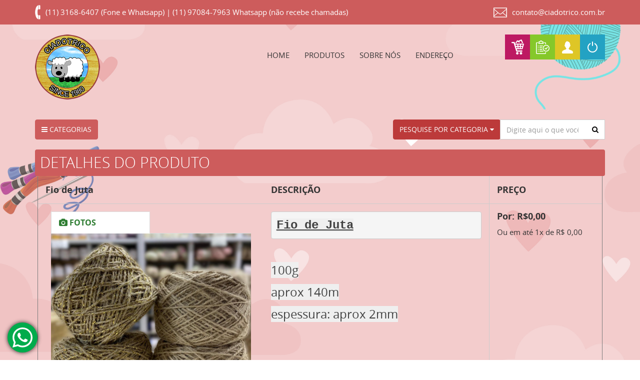

--- FILE ---
content_type: text/html; charset=utf-8
request_url: https://www.ciadotrico.com.br/fio-de-juta.html
body_size: 6409
content:
<!DOCTYPE html>
<html lang="pt-br">
    <head>
        <title>Fio de Juta</title>
        <base href="https://www.ciadotrico.com.br/" />
        <meta charset="utf-8">
        <meta name="viewport" content="width=device-width, initial-scale=1">
        <meta http-equiv="x-ua-compatible" content="ie=edge">
        <link rel="shortcut icon" type="image/x-icon" href="imagens/estrutural/favicon.ico">
        <!-- MANIFEST-->
        <!-- Obs: alterar o valor do campo "start_url" para o da página inicial-->
        <link rel="manifest" href="json/manifest.json">
        <!-- Disable tap highlight on IE-->
        <meta name="msapplication-tap-highlight" content="no">
        <!-- Add to homescreen for Chrome on Android-->
        <meta name="mobile-web-app-capable" content="yes">
        <meta name="application-name" content="Digital Impressoras">
        <link rel="icon" sizes="192x192" href="imagens/estrutural/favicon-192x192.png">
        <!-- Color the status bar on mobile devices-->
        <meta name="msapplication-TileColor" content="#2F3BA2">
        <meta name="theme-color" content="#2F3BA2">
        <!-- CSS-->
        <link rel="stylesheet" href="styles/estilos.min.css" type="text/css">
        <link rel="stylesheet" href="https://cdnjs.cloudflare.com/ajax/libs/lightbox2/2.10.0/css/lightbox.min.css" integrity="sha256-auPoJwk/+RK6KSkib92Dkq1Y5hEkZvKtvSwucs15Skg=" crossorigin="anonymous" />
        <!-- FAVICON-->
        <!-- Add to homescreen for Safari on iOS-->
        <meta name="apple-mobile-web-app-capable" content="yes">
        <meta name="apple-mobile-web-app-status-bar-style" content="#1A2632">
        <link rel="apple-touch-icon" href="imagens/estrutural/favicon-192x192.png">
        <!-- Tile icon for Win8 (144x144 + tile color)-->
        <meta name="msapplication-TileImage" content="images/estrutural/favicon-144x144.png">
        <link href="https://www.ciadotrico.com.br/fio-de-juta.html" rel="canonical" />
        <meta name="keywords" content="super grossa, bulkyarn, chunckyarn, maxitrico, manta de trico, manta de merino" />
        <meta name="twitter:card" content="product">
<meta property="og:product_id" content="1172">
<meta property="og:price:amount" content="0.0000">
<meta property="og:price:currency" content="BRL">
<meta property="og:image" content="https://www.ciadotrico.com.br/image/cache/catalog/Juta-1450x1450.jpeg">
<meta property="og:image:width" content="158">
<meta property="og:image:height" content="158">
<meta property="og:reviews" content="0">        <script src="js/starter.js"></script>
    </head>
    <body>
        <noscript>
            <div class="alert alert-warning text-center">
                <h1>Seu navegador está com os scripts desabilitados!</h1>
                <p>Para melhor funcionamento do site, habilite-os.</p>
            </div>
        </noscript>
        <div class="wrapper">
            <header class="topo">
                <div class="bar-topo">
                    <div class="container">
                        <!-- Dados de contato-->
                        <div class="fones">
                            <i class="icon fone-bar-topo"></i> (11) 3168-6407 (Fone e Whatsapp) | (11) 97084-7963 Whatsapp (não recebe chamadas)</div>
                        <div class="mail">
                            <i class="icon envelope-o"></i> <a href="mailto:contato@ciadotrico.com.br">contato@ciadotrico.com.br</a></div>
                    </div>
                </div>
                <nav class="nav-bar closed" id="nav-topo">
                    <!-- Controles para o mobile-->
                    <div class="nav-header">
                        <figure class="brand">
                            <a href="https://www.ciadotrico.com.br/">
                                <img class="img-responsive" src="https://www.ciadotrico.com.br/image/catalog/logo.png" alt="Logo Companhia do Tricô">
                            </a>
                        </figure>
                        <button class="btn btn-toggle-menu-topo" type="button" data-toggle="menu" data-target="#nav-topo">
                            <i class="fa fa-bars"></i>
                            <span class="sr-only">MENU</span>
                        </button>
                    </div>
                    <div class="aux" data-toggle="menu" data-target="#nav-topo"></div>
                    <!-- Main Menu-->
                    <div class="nav-content">
                        <div class="main-menu">
                            <figure class="brand">
                                <a href="https://www.ciadotrico.com.br/">
                                    <img class="img-responsive" src="https://www.ciadotrico.com.br/image/catalog/logo.png" alt="Logo Companhia do Tricô">
                                </a>
                                <img class="img-responsive visible-when-open" src="https://www.ciadotrico.com.br/image/catalog/logo.png" alt="Logo Companhia do Tricô">
                            </figure>
                            <!-- BUSCA PARA O MOBILE-->
<form action="https://www.ciadotrico.com.br/busca" method="get" class="busca-mobile">
    <div class="input-group">
        <input class="form-control" type="search" name="search" id="busca-mobile" placeholder="O que procura?" value="">
        <div class="input-group-btn">
            <button class="btn btn-buscas" type="submit">
                <i class="fa fa-search"></i>
                <span class="sr-only">Procurar</span>
            </button>
        </div>
    </div>
</form>                            <button class="visible-when-open btn btn-block" type="button" data-target="#menu" data-toggle="collapse">
                                <i class="fa fa-bars"></i>
                                <span>MENU</span>
                            </button>
                            <!-- MENU-->
                            <ul class="menu collapse" id="menu">
                                <li class="">
                                    <a href="https://www.ciadotrico.com.br/">HOME</a>
                                </li>
                                <li>
                                    <a href="https://www.ciadotrico.com.br/busca?search=%25">PRODUTOS</a>
                                </li>
                                <li>
                                    <a href="https://www.ciadotrico.com.br/sobre-nos">SOBRE NÓS</a>
                                </li>
                                <li class="">
                                    <a href="https://www.ciadotrico.com.br/endereço">ENDEREÇO</a>
                                </li>
                            </ul>
                            <button class="visible-when-open btn btn-block" type="button" data-target="#utilits" data-toggle="collapse">
                                <i class="fa fa-gears"></i>
                                <span>CONFIGURAÇÕES</span>
                            </button>
                            <!-- NAV USER-->
                            <ul class="user-utilits collapse" id="utilits">
                                <li class="meu-carrinho">
                                    <a href="https://www.ciadotrico.com.br/carrinho">
                                        <i class="icon carrinho-topo"></i>
                                        <span class="legenda">MEU CARRINHO</span>
                                    </a>
                                </li>
                                <li class="meus-pedidos">
                                    <a href="https://www.ciadotrico.com.br/conta/historico">
                                        <i class="icon meus-dados-topo"></i>
                                        <span class="legenda">MEUS PEDIDOS</span>
                                    </a>
                                </li>
                                <li class="meus-dados">
                                    <a href="https://www.ciadotrico.com.br/conta">
                                        <i class="icon user-topo"></i>
                                        <span class="legenda">MEUS DADOS</span>
                                    </a>
                                </li>
                                <!-- Este item só é visivel qndo logado-->
                                <li class="visible-when-open enderecos">
                                    <a href="https://www.ciadotrico.com.br/conta/enderecos">
                                        <i class="icon pin-topo"></i>
                                        <span class="legenda">MEUS ENDEREÇOS</span>
                                    </a>
                                </li>
                                <li class="log-in">
                                    <a href="https://www.ciadotrico.com.br/conta/acessar">
                                        <i class="icon login-logoff"></i>
                                        <span class="legenda">LOGIN</span>
                                    </a>
                                </li>
                            </ul>
                        </div>
                        <div class="categorias-topo">
                            <div class="categorias dropdown" id="categorias-topo">
                                <button class="btn btn-categorias" type="button" data-toggle="cat" data-target="#categorias-topo">
                                    <i class="fa fa-bars"></i>
                                    <span>CATEGORIAS</span>
                                </button>
                                <button class="visible-when-open btn-filtro-categorias btn-categorias btn btn-block" type="button" data-toggle="collapse" data-target="#categorias-content">
                                    <i class="fa fa-bars"></i>
                                    <span>CATEGORIAS</span>
                                </button>
                                <!-- CATEGORIAS-->
                                <ul class="dropdown-menu" id="categorias-content">
                                    <li class="dropdown" id="cat-t-0">
                                        <div class="nome-categoria">
                                            <a href="https://www.ciadotrico.com.br/conhecendo-nossa-loja-fotos-do-local">Conhecendo nossa Loja      (fotos do local)</a>
                                        </div>
                                    </li>
                                    <li class="dropdown" id="cat-t-1">
                                        <div class="nome-categoria">
                                            <a href="https://www.ciadotrico.com.br/lavagem-e-recuperacao-de-tapetes">Lavagem &amp; Recuperação de Tapetes</a>
                                        </div>
                                    </li>
                                    <li class="dropdown" id="cat-t-2">
                                        <div class="nome-categoria">
                                            <a href="https://www.ciadotrico.com.br/aulas-2025">Aulas 2025</a>
                                        </div>
                                    </li>
                                    <li class="dropdown" id="cat-t-3">
                                        <div class="nome-categoria">
                                            <a href="https://www.ciadotrico.com.br/servicos-disponiveis">Serviços Disponíveis</a>
                                        </div>
                                    </li>
                                    <li class="dropdown" id="cat-t-4">
                                        <div class="nome-categoria">
                                            <a href="https://www.ciadotrico.com.br/acabamentos-de-tapetes">Acabamentos de Tapetes</a>
                                        </div>
                                    </li>
                                    <li class="dropdown" id="cat-t-5">
                                        <div class="nome-categoria">
                                            <a href="https://www.ciadotrico.com.br/index.php?route=product/category&amp;path=7">Bordado</a>
                                        </div>
                                    </li>
                                    <li class="dropdown" id="cat-t-6">
                                        <div class="nome-categoria">
                                            <a href="https://www.ciadotrico.com.br/index.php?route=product/category&amp;path=8">Tapeçaria</a>
                                            <button class="btn btn-default" type="button" data-toggle="cat" data-target="#cat-t-6">
                                                <i class="fa fa-chevron-right"></i>
                                            </button>
                                        </div>
                                        <ul class="dropdown-menu sub">
                                            <li>
                                                <a href="https://www.ciadotrico.com.br/index.php?route=product/category&amp;path=8_38">Telas Pintadas à mão (Talagarça Grossa)</a>
                                            </li>
                                            <li>
                                                <a href="https://www.ciadotrico.com.br/index.php?route=product/category&amp;path=8_41">Juta Pintada (Arraiolo)</a>
                                            </li>
                                            <li>
                                                <a href="https://www.ciadotrico.com.br/index.php?route=product/category&amp;path=8_55">Kits de Tapeçaria</a>
                                            </li>
                                            <li>
                                                <a href="https://www.ciadotrico.com.br/index.php?route=product/category&amp;path=8_11">Produtos e Acessórios</a>
                                            </li>
                                        </ul>
                                    </li>
                                    <li class="dropdown" id="cat-t-7">
                                        <div class="nome-categoria">
                                            <a href="https://www.ciadotrico.com.br/index.php?route=product/category&amp;path=12">Tricô e Crochê</a>
                                            <button class="btn btn-default" type="button" data-toggle="cat" data-target="#cat-t-7">
                                                <i class="fa fa-chevron-right"></i>
                                            </button>
                                        </div>
                                        <ul class="dropdown-menu sub">
                                            <li>
                                                <a href="https://www.ciadotrico.com.br/index.php?route=product/category&amp;path=12_14">Lãs e Linhas </a>
                                            </li>
                                            <li>
                                                <a href="https://www.ciadotrico.com.br/index.php?route=product/category&amp;path=12_64">Produtos TULIP </a>
                                            </li>
                                            <li>
                                                <a href="https://www.ciadotrico.com.br/index.php?route=product/category&amp;path=12_72">Produtos PRYM </a>
                                            </li>
                                            <li>
                                                <a href="https://www.ciadotrico.com.br/index.php?route=product/category&amp;path=12_66">Produtos KNITPRO </a>
                                            </li>
                                            <li>
                                                <a href="https://www.ciadotrico.com.br/index.php?route=product/category&amp;path=12_70">Produtos ADDI </a>
                                            </li>
                                            <li>
                                                <a href="https://www.ciadotrico.com.br/index.php?route=product/category&amp;path=12_15">MaxiTrico - Trico Gigante</a>
                                            </li>
                                        </ul>
                                    </li>
                                    <li class="dropdown" id="cat-t-8">
                                        <div class="nome-categoria">
                                            <a href="https://www.ciadotrico.com.br/livros">Livros</a>
                                        </div>
                                    </li>
                                    <li class="dropdown" id="cat-t-9">
                                        <div class="nome-categoria">
                                            <a href="https://www.ciadotrico.com.br/punch-needle">Punch Needle</a>
                                        </div>
                                    </li>
                                    <li class="dropdown" id="cat-t-10">
                                        <div class="nome-categoria">
                                            <a href="https://www.ciadotrico.com.br/tesouras">Tesouras</a>
                                        </div>
                                    </li>
                                    <li class="dropdown" id="cat-t-11">
                                        <div class="nome-categoria">
                                            <a href="https://www.ciadotrico.com.br/index.php?route=product/category&amp;path=18">Armarinhos</a>
                                        </div>
                                    </li>
                                    <li class="dropdown" id="cat-t-12">
                                        <div class="nome-categoria">
                                            <a href="https://www.ciadotrico.com.br/feltragem">Feltragem</a>
                                        </div>
                                    </li>
                                    <li class="dropdown" id="cat-t-13">
                                        <div class="nome-categoria">
                                            <a href="https://www.ciadotrico.com.br/index.php?route=product/category&amp;path=5">Patchwork</a>
                                        </div>
                                    </li>
                                    <li class="dropdown" id="cat-t-14">
                                        <div class="nome-categoria">
                                            <a href="https://www.ciadotrico.com.br/acao-solidaria">Ação Solidária</a>
                                        </div>
                                    </li>
                                    <li class="dropdown" id="cat-t-15">
                                        <div class="nome-categoria">
                                            <a href="https://www.ciadotrico.com.br/blog">Blog</a>
                                        </div>
                                    </li>
                                </ul>
                            </div>
                            <form action="https://www.ciadotrico.com.br/busca" method="get" class="busca-por-categoria">
                                <div class="input-group">
                                    <!-- SELECT FILTRO-->
                                    <div class="input-group-btn" id="filtro">
                                        <!-- Ao clicar no li do .drop-filtro, o valor do attr [data-value], é capturado pelo input hidden. Essa função já foi feita no front-->
                                        <input type="hidden" name="category_id" id="catFilter">
                                        <button class="btn btn-filtro" type="button" data-toggle="dropdown" data-target="#filtro">
                                            <span>PESQUISE POR CATEGORIA</span>
                                            <i class="fa fa-caret-down"></i>
                                        </button>
                                        <ul class="drop-filtro">
                                            <li data-value="68">Conhecendo nossa Loja      (fotos do local)</li>
                                            <li data-value="78">Lavagem &amp; Recuperação de Tapetes</li>
                                            <li data-value="3">Aulas 2025</li>
                                            <li data-value="77">Serviços Disponíveis</li>
                                            <li data-value="75">Acabamentos de Tapetes</li>
                                            <li data-value="7">Bordado</li>
                                            <li data-value="8">Tapeçaria</li>
                                            <li data-value="12">Tricô e Crochê</li>
                                            <li data-value="67">Livros</li>
                                            <li data-value="74">Punch Needle</li>
                                            <li data-value="69">Tesouras</li>
                                            <li data-value="18">Armarinhos</li>
                                            <li data-value="71">Feltragem</li>
                                            <li data-value="5">Patchwork</li>
                                            <li data-value="63">Ação Solidária</li>
                                            <li data-value="76">Blog</li>
                                        </ul>
                                    </div>
                                    <input class="form-control" type="search" name="search" id="buscaPorCategoria" placeholder="Digite aqui o que você procura ..." value="">
                                    <div class="input-group-btn">
                                        <button class="btn btn-buscas" type="submit">
                                            <i class="fa fa-search"></i>
                                            <span class="sr-only">Procurar</span>
                                        </button>
                                    </div>
                                </div>
                            </form>
                        </div>
                    </div>
                </nav>
            </header>
            <!-- FIM /.topo-->
            <section class="alertas" id="notification"></section><main class="internas ">
  <div class="container ">
    <div class="box-internas ">
      <div class="heading ">
        <h1>DETALHES DO PRODUTO</h1>
      </div>
      <div class="body ">
        <div class="flex-prod-detail ">
          <div class="block medias ">
            <div class="head ">Fio de Juta</div>
            <div class="content ">
              <div class="details ">
                <ul class="nav nav-tabs ">
                  <li class="active "><a href="#fotos" data-toggle="tab" role="tab"><i class="fa fa-camera "></i> FOTOS</a></li>
                </ul>
                <div class="tab-content ">
                  <div id="fotos" class="tab-pane active ">
                    <a href="https://www.ciadotrico.com.br/image/cache/catalog/Juta-1450x1450.jpeg" data-lightbox="prod" title="Fio de Juta"><lazyimage src="https://www.ciadotrico.com.br/image/cache/catalog/Juta-500x500.jpeg" alt="Fio de Juta"></lazyimage></a>                     
                      <div class="album mgt-30 ">
                         
                          <figure><a href="https://www.ciadotrico.com.br/image/cache/catalog/i/m/img_20170928_105146_825_1-1450x1450.jpg" data-lightbox="prod" title="Fio de Juta" class="img-thumbnail "><lazyimage src="https://www.ciadotrico.com.br/image/cache/catalog/i/m/img_20170928_105146_825_1-74x74.jpg" alt="Fio de Juta"></lazyimage></a></figure>
                         
                      </div>
                     
                  </div>
                </div>
              </div>
            </div>
          </div>
          <div class="block description ">
            <div class="head ">DESCRIÇÃO</div>
            <div class="content ">
              <pre><span style="font-size: 24px; background-color: rgb(239, 239, 239);"><b><u><font color="#424242">Fio de Juta</font></u></b></span></pre><p><span style="font-size: 18px; background-color: rgb(239, 239, 239);"><font color="#424242"><br></font></span></p><p><span style="font-size: 24px; background-color: rgb(239, 239, 239);"><font color="#424242">100g</font></span></p><p><span style="font-size: 24px; background-color: rgb(239, 239, 239);"><font color="#424242">aprox 140m</font></span></p><p><span style="font-size: 24px; background-color: rgb(239, 239, 239);"><font color="#424242">espessura: aprox 2mm</font></span></p><p><span style="font-size: 18px;"><br></span></p>               
            </div>
          </div>
          <div class="block prices ">
            <div class="head ">PREÇO</div>
            <div class="content ">
               
                <p><span class="ops-bld h4 ">Por: R$0,00</span></p>
               
              <p>Ou em até 1x de R$ 0,00</p>
            </div>
          </div>
        </div>
      </div>
    </div>
     
  </div>
</main>
<script type="text/javascript">
jQuery('#botao-avaliar').on('click', function() {
 jQuery.ajax({
  url: 'index.php?route=product/product/write&product_id=1172',
  type: 'post',
  dataType: 'json',
  data: 'name=' + encodeURIComponent(jQuery('#avaliacao input[name=\'name\']').val()) + '&text=' + encodeURIComponent(jQuery('#avaliacao textarea[name=\'text\']').val()) + '&rating=' + encodeURIComponent(jQuery('#avaliacao input[name=\'rating\']:checked').val()),
  beforeSend: function() {
   jQuery('#avaliacao-notif .alert').remove();
   jQuery('#botao-avaliar').attr('disabled', true);
   jQuery('#avaliacao textarea').after('<div class="attention"><i class="fa fa-circle-o-notch fa-spin"></i> Aguarde</div>');
  },
  complete: function() {
   jQuery('#botao-avaliar').attr('disabled', false);
   jQuery('.attention').remove();
  },
  success: function(data) {
   if (data['error']) {
    jQuery('#avaliacao-notif').append('<div class="alert alert-danger"><span class="fa-stack fa-lg"><i class="fa fa-exclamation-triangle fa-stack-2x active"></i></span><span> ' + data['error'] + '</span></div>');
   }
   
   if (data['success']) {
    jQuery('#avaliacao-notif').append('<div class="alert alert-success"><span class="fa-stack fa-lg"><i class="fa fa-thumbs-up fa-stack-2x active"></i></span><span> ' + data['success'] + '</span></div>');
    jQuery('input[name=\'nome\']').val(null);
    jQuery('textarea[name=\'text\']').val(null);
   }
  }
 });
});
jQuery('#button-cart').on('click', function() {
 jQuery('.obrigatoriedades').addClass('hidden');
 jQuery.ajax({
  url: 'index.php?route=checkout/cart/add',
  type: 'post',
  data: jQuery('#options input[type=\'text\'], #options input[type=\'hidden\'], #options input[type=\'radio\']:checked, #options input[type=\'checkbox\']:checked, #options select, #options textarea, #input-cor, #input-tamanho'),
  dataType: 'json',
  beforeSend: function(r) {
   console.log(r);
  },
  success: function(json) {
   if (json['error']) {
    if (json['error']['option']) {
     for (i in json['error']['option']) {
      jQuery('#options').before('<div class="alert alert-danger obrigatoriedades mgt-20">' + json['error']['option'][i] + '</div>');
     }
    }
   }
   jQuery('#carrinho').html(json['total']);
   
   if (json['success']) {
    location='index.php?route=checkout/cart';
   } 
  }
 });
 return false;
});</script>        </div>
        <!-- /.wrapper-->
        <footer class="rodape">
            <div class="container">
                <div class="row">
                    <div class="col-md-6 mgb-30 text-center">
                        <a ><lazyimage src="https://www.ciadotrico.com.br/image/cache/catalog/banners/correios-467x78.png" alt="Banner"></lazyimage></a>
                    </div>
                    <div class="col-md-6 mgb-30 text-center">
                        <a ><lazyimage src="https://www.ciadotrico.com.br/image/cache/catalog/banners/pagseguro-467x78.png" alt="Banner"></lazyimage></a>
                    </div>
                </div>
                <div class="row">
                    <div class="col-md-3 mgb-30">
                        <h2 class="title-footer">
                            <span>INSTITUCIONAL</span>
                        </h2>
                        <ul>
                            <li>
                                <a href="https://www.ciadotrico.com.br/sobre-nos">Sobre nós</a>
                            </li>
                        </ul>
                    </div>
                    <div class="col-md-3 mgb-30">
                        <h2 class="title-footer">
                            <span>AJUDA E SUPORTE</span>
                        </h2>
                        <ul>
                            <li>
                                <a href="https://www.ciadotrico.com.br/endereço">Fale Conosco</a>
                            </li>
                        </ul>
                    </div>
                    <div class="col-md-3 mgb-30">
                        <h2 class="title-footer">
                            <span>FALE CONOSCO</span>
                        </h2>
                        <p class="dados">
                            <i class="icon map-marker"></i> Rua Tabapuã, 806 - Itaim Bibi. São Paulo - SP<br />
                        (próximo a rua João Cachoeira)<br />
<br />
</p>
                        <p class="dados">
                            <i class="icon telefone-f"></i> Telefone: (11) 3168-6407 (Fone e Whatsapp)                            <br> (11) 97084-7963 Whatsapp (não recebe chamadas)</p>
                        <p class="dados">
                            <i class="icon envelope"></i> <a href="mailto:contato@ciadotrico.com.br">contato@ciadotrico.com.br</a></p>
                    </div>
                    <div class="col-md-3 mgb-30">
                        <h2 class="title-footer">
                            <span>NOS ACOMPANHE</span>
                        </h2>
                                                                                                <a class="fa fa-instagram midia-footer" href="https://www.instagram.com/ciadotrico/" target="_blank"></a>                    </div>
                </div>
            </div>
            <div class="creditos">
                <div class="container">
                    <div class="row">
                        <div class="col-sm-6">Companhia do Tricô © 2025 Todos os direitos reservados</div>
                        <div class="col-sm-6">Desenvolvido por: <a href="https://www.gv8.com.br/" target="_blank">GV8 Sites e Sistemas</a></div>
                    </div>
                </div>
            </div>
        </footer>
        
            <a class="btn__whatsapp" href="https://wa.me/5511970847963" target="_blank" rel="noopener" title="Whatsapp">
                <div class="btn-wrapper">
                    <svg width="1em" hiehgt="1em" viewBox="0 0 24 24">
                        <path d="M17.507 14.307l-.009.075c-2.199-1.096-2.429-1.242-2.713-.816-.197.295-.771.964-.944 1.162-.175.195-.349.21-.646.075-.3-.15-1.263-.465-2.403-1.485-.888-.795-1.484-1.77-1.66-2.07-.293-.506.32-.578.878-1.634.1-.21.049-.375-.025-.524-.075-.15-.672-1.62-.922-2.206-.24-.584-.487-.51-.672-.51-.576-.05-.997-.042-1.368.344-1.614 1.774-1.207 3.604.174 5.55 2.714 3.552 4.16 4.206 6.804 5.114.714.227 1.365.195 1.88.121.574-.091 1.767-.721 2.016-1.426.255-.705.255-1.29.18-1.425-.074-.135-.27-.21-.57-.345z"></path>
                        <path d="M20.52 3.449C12.831-3.984.106 1.407.101 11.893c0 2.096.549 4.14 1.595 5.945L0 24l6.335-1.652c7.905 4.27 17.661-1.4 17.665-10.449 0-3.176-1.24-6.165-3.495-8.411zm1.482 8.417c-.006 7.633-8.385 12.4-15.012 8.504l-.36-.214-3.75.975 1.005-3.645-.239-.375c-4.124-6.565.614-15.145 8.426-15.145a9.865 9.865 0 017.021 2.91 9.788 9.788 0 012.909 6.99z"></path>
                    </svg>
                </div>
            </a>
                <script src="js/jquery.mask.min.js"></script>
        <lazy-script src="js/lightbox.min.js"></lazy-script>
        <lazy-script src="js/scripts.js"></lazy-script>
        <lazy-script src="js/common.min.js"></lazy-script>
        <script>
            window.addEventListener('load', function()
            {
                var lazyScript = document.querySelectorAll('lazy-script');
                if (lazyScript)
                {
                    for (var i = 0; i < lazyScript.length; i++)
                    {
                        var lazy = lazyScript[i];
                        var js = document.createElement('script');
                        js.src = lazy.getAttribute('src');
                        //js.assync = true;
                        document.body.appendChild(js);
                        lazy.remove();
                    }
                }
            });
        </script>
        <!--[if lt IE 9]>
    <script>
        (function (){
            var msg = '<div id="msg-ie" class="msg-ie">'+
                '<div class="alert-danger alert text-center">'+
                    '<button onclick="remover(\'#msg-ie\')" class="close"><i class="fa fa-times"></i></button>'+
                    '<h1>ATEN&Ccedil;&Atilde;O!!</h1>'+
                    '<p>O seu navegador est&aacute; desatualizado, para melhor funcionamento do site clique <a href="#" class="alert-link">aqui</a> para atulizar! Ou instale o <a href="#" class="alert-link">Google Chrome</a></p>'+
                '</div>'+
            '</div>';

            $('noscript').after(msg);
            $('body').addClass('ie');
        }());
    </script>
<![endif]-->
    </body>
</html>

--- FILE ---
content_type: application/javascript
request_url: https://www.ciadotrico.com.br/js/scripts.js
body_size: 3133
content:
"use strict";

var DOMINIO = window.location.protocol + '//' + window.location.host;

var Components = function() {
	function Components() {
		this._Components = [];
	}

	Components.prototype.define = function(el, classe) {
		if (document.querySelector(el)) {
			this._Components[el] = [];
			var els = document.querySelectorAll(el);

			for (var i = 0; i < els.length; i++) {
				this._Components[el].push(new classe(els[i]));
			}
		}
	};

	Components.prototype.log = function() {
		return console.log(this);
	};

	Components.prototype.clear = function() {
		return this._Components = [];
	};

	Components.prototype["delete"] = function(el) {
		return delete this._Components[el];
	};

	return Components;
}();

var meusComponents = new Components();
$(window).scroll(function() {
	if ($(window).width() < 992) {
		$('#nav-topo').affix({
			offset: {
				top: function top() {
					return this.top = $('.topo .bar-topo').outerHeight();
				}
			}
		});
	}
});
/*
	RESPONSIVE BS CAROUSEL v 2.0
	Agora para ter o seu bootstrap carousel responsivo basta add a classe 'carousel-responsive' e add nos attrs
	'data-md', 'data-sm' e 'data-xs' , a quantidade de itens que vc queira mostrar para tal midia:

	Exemplo:
		Um carousel com  4 itens no desktop, 3 no tablet e 1 no mobile

		<div class="carousel carousel-responsive">
			<div class="carousel-inner">

				<div class="col-md-3 col-sm-4"> ... </div>
				<div class="col-md-3 col-sm-4"> ... </div>
				<div class="col-md-3 col-sm-4"> ... </div>
				<div class="col-md-3 col-sm-4"> ... </div>

			</div>
		</div>
	OBS:
		- Os attrs 'data-md', 'data-sm' e 'data-xs' carregam consigo como valor default 1.
		- É OBRIGATÓRIO a atribuição de um 'id' para o carousel, caso o constrário, o mesmo não funcionará.
*/

$.fn.bsCarouselResponsive = function() {
	return this.each(function(index, el) {
		var alvo = $('#' + $(this).attr('id'));
		var items = alvo.find('.carousel-inner > *');
		var responsive = {
			'xs': $(this).data('xs') || 1,
			'sm': $(this).data('sm') || 1,
			'md': $(this).data('md') || 1
		};
		var midia = 'xs';

		if ($(window).width() > 700) {
			midia = 'sm';
		}

		if ($(window).width() > 991) {
			midia = 'md';
		}

		function wrapCarousel(count) {
			alvo.find('.carousel-inner .item > *').unwrap('<div class="item"></div>');

			for (var i = 0; i < items.length; i++) {
				alvo.find('.carousel-inner > *').slice(i, i + count).wrapAll('<div class="item"></div>');
			}

			alvo.find('.item:first-child').addClass('active');
		}

		function refreshCarousel() {
			switch (midia) {
				case 'xs':
					wrapCarousel(responsive[midia]);
					break;

				case 'sm':
					wrapCarousel(responsive[midia]);
					break;

				case 'md':
					wrapCarousel(responsive[midia]);
					break;
			}
		}

		refreshCarousel();
		$(window).resize(function(event) {
			refreshCarousel();
		});
	});
};

$('.carousel-responsive').bsCarouselResponsive();
$('.carousel[data-interval]').each(function(index, el) {
	$(this).carousel({
		interval: $(this).data('interval')
	});
});
$('a[data-carousel="prev"]').click(function(event) {
	event.preventDefault();
	$($(this).attr('href')).carousel('prev');
});
$('a[data-carousel="next"]').click(function(event) {
	event.preventDefault();
	$($(this).attr('href')).carousel('next');
});
$('.carousel').on('swipeleft', function() {
	$(this).carousel('next');
});
$('.carousel').on('swiperight', function() {
	$(this).carousel('prev');
});
$('.drop-filtro li').click(function() {
	$('.drop-filtro li').removeClass('active');
	$(this).addClass('active');
	$('#catFilter').val($(this).data('value'));
});
/* CAROUSEL DE PRODUTOS DA INDEX*/

$('[data-toggle="carousel-content"]').click(function(event) {
	event.preventDefault();
	var arquivoToLoad = DOMINIO + '/json/' + $(this).data('content') + '.json';
	jQuery.getJSON(arquivoToLoad, function(json, textStatus) {
		if (textStatus == 'success') {
			var template = $('#templateProduto').html();
			$('#produtos .carousel-inner').html('');

			for (var i = 0; i < json.length; i++) {
				var produto = template;
				var img = json[i].img; // {"src" : "...", "alt": "..."}

				var nome = json[i].nome; // Nome do produto

				var preco = json[i].preco; // {"preco" : {"de": "..", "por" : "..", "parcelas", ".."}}

				var detalhes = json[i].detalhes; // link do botão detalhes

				var comprar = json[i].comprar; // link do botão comprar

				produto = produto.replace(/{{image.src}}/g, img.src);
				produto = produto.replace(/{{image.alt}}/g, img.alt);
				produto = produto.replace(/{{nome}}/g, nome);
				produto = produto.replace(/{{de}}/g, preco.de);
				produto = produto.replace(/{{por}}/g, preco.por);
				produto = produto.replace(/{{parcelas}}/g, preco.parcelas);
				produto = produto.replace(/{{detalhes}}/g, detalhes);
				produto = produto.replace(/{{comprar}}/g, comprar);
				$('#produtos .carousel-inner').append(produto);
			}

			$('#produtos').bsCarouselResponsive();
			$(window).scrollTop($(window).scrollTop() + 1);
		} else {
			console.log(textStatus);
		}
	});
});
/* CAROUSEL DE PRODUTOS DA INDEX*/

function hasWebP() {
	var rv = $.Deferred(),
		img = new Image();

	img.onload = function() {
		rv.resolve();
	};

	img.onerror = function() {
		rv.reject();
	};

	img.src = "[data-uri]";
	return rv.promise();
}

hasWebP().then(function() {
	console.log("Hooray!!  WebP is enabled.  Things will be wonderful now.");
	$('[data-webp-bg-fallback]').each(function(index, el) {
		$(this).removeAttr('data-lazy-bg');
	});
}, function() {
	console.log("Note: your browser does not support the new Google WebP format. Please remain where you are while our support team locates you to begin the reeducation process.");
	$('[data-webp-bg-fallback]').each(function(index, el) {
		$(this).css('background-image', 'url(' + $(this).data('webp-bg-fallback') + ')');
		$(this).attr('data-lazy-bg', $(this).data('webp-bg-fallback'));
	});
});

var LazyBg = function() {
	'use restrict';

	var isLazedBg = function isLazedBg() {
		$('[data-lazy-bg]').each(function(index, el) {
			if (el.getBoundingClientRect().top < window.innerHeight + 200) {
				$(this).css('background-image', 'url(' + $(this).attr('data-lazy-bg') + ')');
				$(this).removeAttr('data-lazy-bg');
			}
		});
	};

	var jaLazyimageBg = false;
	setTimeout(isLazedBg(), 200);
	$(window).scroll(function(event) {
		if (jaLazyimageBg) return;
		setTimeout(function() {
			jaLazyimageBg = false;
		}, 100);
		isLazedBg();
	});
}();

var LazyIframes = function() {
	/*
		Ex:
			<lazyiframe>
				<template>
					<iframe src="https://www.youtube.com/embed/Egvg4w7VaU4" width="560" height="315 frameborder="0" allowfullscreen>
				</template>
			</lazyiframe>
	*/
	var isRectFrame = function isRectFrame() {
		var lazys = document.querySelectorAll('lazyiframe');

		if (lazys) {
			for (var i = 0; i < lazys.length; i++) {
				var lazy = lazys[i];

				if (lazy.getBoundingClientRect().top < window.innerHeight + 200) {
					if (!lazy.getAttribute('loaded')) {
						var template = lazy.querySelector('template').content;
						lazy.appendChild(document.importNode(template, true));
						lazy.setAttribute('loaded', 'true');
					}
				}
			}
		}
	};

	var isLazedFrame = false;
	isRectFrame();
	window.addEventListener('scroll', function() {
		if (isLazedFrame) return;
		setTimeout(function() {
			isLazedFrame = false;
		}, 100);
		isRectFrame();
	});
}();

var LazyImage = function() {
	var isRectImage = function isRectImage() {
		var lazys = document.querySelectorAll('lazyimage');

		if (lazys) {
			for (var i = 0; i < lazys.length; i++) {
				var lazy = lazys[i];

				if (lazy.getBoundingClientRect().top < window.innerHeight + 200) {
					if (!lazy.getAttribute('loaded')) {
						var src = lazy.getAttribute('src') || lazy.getAttribute('data-src');
						var alt = lazy.getAttribute('alt') || lazy.getAttribute('data-alt') || 'placeholder';
						var classe = lazy.getAttribute('data-class') || 'img-responsive';
						var img = new Image();
						img.src = src;
						img.setAttribute('alt', alt);
						img.setAttribute('class', classe);
						lazy.appendChild(img);
						lazy.setAttribute('loaded', 'true');
					}
				}
			}
		}
	};

	var isLazedImage = false;
	isRectImage();
	window.addEventListener('scroll', function() {
		if (isLazedImage) return;
		setTimeout(function() {
			isLazedImage = false;
		}, 100);
		isRectImage();
	});
}();

$('.material-form input, .material-form textarea').focus(function() {
	$(this).parent().addClass('focus');
});
$('.material-form input, .material-form textarea').blur(function() {
	if ($(this).val() == '') {
		$(this).parent().removeClass('focus');
	}
});

function remover($target) {
	$($target).fadeOut('fast', function() {
		$($target).remove();
	});
}

$('.pergunta').click(function() {
	$(this).toggleClass('text-success');
});

function startOwlCarousel(alvo, options) {
	if ($(alvo).children().length > 1) {
		$(alvo).owlCarousel(options);
	} else {
		$(alvo).addClass('owl-loaded');
	}
}

startOwlCarousel('#destaques', {
	responsive: {
		0: {
			items: 1
		},
		600: {
			items: 2,
			margin: 30
		},
		992: {
			items: 4,
			margin: 30
		}
	},
	nav: true,
	navText: ['<i class="fa fa-chevron-left"></i>', '<i class="fa fa-chevron-right"></i>']
});
$('.sidebar span[data-toggle="collapse"]').click(function() {
	var fa = $(this).find('.fa');
	var status = fa.attr('class').replace('fa ', '');

	if (status == 'fa-minus') {
		fa.removeClass('fa-minus').addClass('fa-plus');
	} else {
		fa.removeClass('fa-plus').addClass('fa-minus');
	} // console.log(status)

});
$('.sidebar .aux').click(function() {
	$('.sidebar').removeClass('open');
});
$('.btn-toggle-sidebar').click(function() {
	$('.sidebar').addClass('open');
});
$('html').on('swipeleft', function() {
	$('.sidebar').removeClass('open');
});
$('html').on('swiperight', function() {
	$('.sidebar').addClass('open');
});
$('[data-toggle="menu"]').click(function(event) {
	var alvo = $(this).data('target');
	$(alvo).toggleClass('open closed');
	$('body,html').toggleClass('lockscroll');
});
$('[data-toggle="cat"]').click(function(event) {
	var alvo = $(this).data('target');
	$(alvo).toggleClass('open');
});
$('[data-toggle="qtde"]').click(function(event) {
	var target = $(this).data('target');
	var fn = $(this).data('fn');
	var value = parseInt($(target).val());

	if (fn == 'plus') {
		$(target).val(value + 1);
	} else if (fn == 'minus') {
		if (value > 1) {
			$(target).val(value - 1);
		}
	}
});
$('[data-toggle="input-type"]').click(function(event) {
	var newType = $(this).data('type');
	var defaultType = $(this).data('default-type');
	var target = $($(this).data('target'));
	var type = target.attr('type');
	$(this).toggleClass('active');

	switch (type) {
		case defaultType:
			target.attr('type', newType);
			break;

		case newType:
			target.attr('type', defaultType);
			break;

		default:
			console.log('Algo de errado não está muito certo');
			break;
	}
});
//# sourceMappingURL=scripts.js.map


--- FILE ---
content_type: image/svg+xml
request_url: https://www.ciadotrico.com.br/imagens/estrutural/fechar.svg
body_size: 225
content:
<svg xmlns="http://www.w3.org/2000/svg" viewBox="0 0 30 30" width="30" height="30"><defs><filter id="a" color-interpolation-filters="sRGB"><feFlood result="flood" flood-opacity=".498" flood-color="#000"/><feComposite operator="in" result="composite1" in2="SourceGraphic" in="flood"/><feGaussianBlur stdDeviation="1" result="blur" in="composite1"/><feOffset result="offset" dx=".5" dy=".5"/><feComposite result="fbSourceGraphic" in2="offset" in="SourceGraphic"/><feColorMatrix values="0 0 0 -1 0 0 0 0 -1 0 0 0 0 -1 0 0 0 0 1 0" result="fbSourceGraphicAlpha" in="fbSourceGraphic"/><feFlood result="flood" flood-color="#000" flood-opacity=".498"/><feComposite operator="in" result="composite1" in2="fbSourceGraphic" in="flood"/><feGaussianBlur result="blur" stdDeviation="1" in="composite1"/><feOffset result="offset" dx=".5" dy=".5"/><feComposite result="composite2" in2="offset" in="fbSourceGraphic"/></filter></defs><path d="M27.864 1044q.636.636.636 1.546t-.636 1.545l-3.09 3.092q-.637.636-1.546.636-.91 0-1.546-.636l-6.682-6.7-6.682 6.682q-.636.636-1.545.636-.91 0-1.546-.636l-3.09-3.09q-.637-.6-.637-1.5 0-.91.636-1.547l6.682-6.682-6.682-6.68q-.636-.7-.636-1.6 0-.91.636-1.547l3.09-3.09q.638-.637 1.547-.637.91 0 1.545.637l6.682 6.7 6.682-6.68q.636-.638 1.545-.638.91 0 1.546.636l3.09 3.09q.637.637.637 1.546 0 .91-.636 1.545l-6.682 6.682 6.682 6.68z" filter="url(#a)" fill="#fff" transform="translate(0 -1022.4)"/></svg>

--- FILE ---
content_type: image/svg+xml
request_url: https://www.ciadotrico.com.br/imagens/estrutural/prev.svg
body_size: 130
content:
<svg xmlns="http://www.w3.org/2000/svg" viewBox="0 0 45 50" width="45" height="50"><defs><filter id="a" color-interpolation-filters="sRGB"><feFlood result="flood" flood-opacity=".498" flood-color="#000"/><feComposite operator="in" result="composite1" in2="SourceGraphic" in="flood"/><feGaussianBlur stdDeviation="1" result="blur" in="composite1"/><feOffset result="offset" dx=".5" dy=".5"/><feComposite result="composite2" in2="offset" in="SourceGraphic"/></filter></defs><text transform="matrix(-.98348 0 0 1.0168 44.3 -1002.4)" filter="url(#a)" font-size="40.452" y="1026.283" x="1.019" font-family="FontAwesome" fill="#f9f9f9" word-spacing="0" letter-spacing="0"><tspan x="1.019" y="1026.283"></tspan></text></svg>

--- FILE ---
content_type: application/javascript
request_url: https://www.ciadotrico.com.br/js/common.min.js
body_size: 1308
content:
function addToCart(t,e){return e=void 0!==e?e:1,jQuery.ajax({url:"index.php?route=checkout/cart/add",type:"post",data:"product_id="+t+"&quantity="+e,dataType:"json",success:function(t){t.redirect&&(location=t.redirect),t.success&&(notification.success(t.success),jQuery("#carrinho").html(t.total))},error:function(){location="index.php?route=product/product&product_id="+t}}),!1}function getEndereco(t,e){void 0===e&&(e=""),""!=jQuery.trim(t)&&jQuery.getScript("http://cep.republicavirtual.com.br/web_cep.php?formato=javascript&cep="+t,function(){var t="input[name='"+e+"address_1']";0!=resultadoCEP.resultado&&(""!=resultadoCEP.logradouro?(jQuery("input[name='"+e+"address_1']").val(unescape(resultadoCEP.tipo_logradouro+" "+resultadoCEP.logradouro)),t="input[name='"+e+"company_id']"):jQuery("input[name='"+e+"address_1']").val(""),jQuery("input[name='"+e+"address_2']").val(unescape(resultadoCEP.bairro)),jQuery("input[name='"+e+"city']").val(unescape(resultadoCEP.cidade)),jQuery("select[name='"+e+"zone_id'] option[title='"+resultadoCEP.uf+"']").attr({selected:"selected"})),jQuery(t).focus()}).fail(function(){funcCep=2,getEndereco2(t,e)})}function getEndereco2(t,e){void 0===e&&(e=""),t.length>0&&jQuery.get("//apps.widenet.com.br/busca-cep/api/cep.json",{code:t},function(t){var n="input[name='"+e+"address_1']";0!=t.status&&(""!=t.address?(jQuery("input[name='"+e+"address_1']").val(t.address),n="input[name='"+e+"company_id']"):jQuery("input[name='"+e+"address_1']").val(""),jQuery("input[name='"+e+"address_2']").val(t.district),jQuery("input[name='"+e+"city']").val(t.city),jQuery("select[name='"+e+"zone_id'] option[title='"+t.state+"']").attr({selected:"selected"})),jQuery(n).focus()}).fail(function(){funcCep=1})}var notification={alert:function(t,e,n){e=e||"info",n=n||'<i class="fa fa-check-circle"></i>',jQuery("#notification").html('<div class="alert alert-'+e+'">'+n+" "+t+'<i class="fa fa-times close" onclick="jQuery(this).parent().fadeOut();"></i></div>'),jQuery("#notification .alert-success").fadeIn("slow")},success:function(t){return notification.alert(t,"success",'<i class="fa fa-check-circle"></i>')},error:function(t){return notification.alert(t,"danger",'<i class="fa fa-exclamation-triangle"></i>')}};!function(t){t(".form-newsletter").on("submit",function(e){e.preventDefault();var n=this,a=t(n).find("input[type='submit'], input[type='image'], button[type='submit']");return""==n.nome.value?(n.nome.focus(),!1):""==n.email.value?(n.email.focus(),!1):(jQuery.ajax({url:"index.php?route=extension/module/newsletter",type:"post",dataType:"json",data:t(n).find('input[type="text"], input[type="email"], input[type="hidden"], input[type="radio"]:checked'),beforeSend:function(){a.attr("disabled",!0)},complete:function(){a.attr("disabled",!1)},success:function(t){t.erro&&window.alert(t.erro),t.sucesso&&(window.alert(t.sucesso),n.email.value="",n.nome&&(n.nome.value=""))}}),!1)}),t('[data-toggle="tooltip"]').tooltip({container:"body"}),t("a.scrollIntoView").on("click",function(e){e.preventDefault();var n=t(this).attr("href"),a=t(n).offset().top;t("body,html").animate({scrollTop:a},1e3)}),t("input[data-quantidade]").on("change",function(){var t=this.form;t&&t.submit()}),setTimeout(function(){var e=function(t){return 11===t.replace(/\D/g,"").length?"(00) 00000-0000":"(00) 0000-00009"},n={onKeyPress:function(t,n,a,o){a.mask(e.apply({},arguments),o)}};t('input[type="tel"]').mask(e,n)},500)}(window.jQuery);var cart={add:function(t,e){$.ajax({url:"index.php?route=checkout/cart/add",type:"post",data:"product_id="+t+"&quantity="+(void 0!==e?e:1),dataType:"json",beforeSend:function(){$("#cart > button").button("loading")},complete:function(){$("#cart > button").button("reset")},success:function(t){$(".alert, .text-danger").remove(),t.redirect&&(location=t.redirect),t.success&&(notification.success(t.success),setTimeout(function(){$("#cart > button").html('<span id="cart-total"><i class="fa fa-shopping-cart"></i> '+t.total+"</span>")},100),$("html, body").animate({scrollTop:0},"slow"),$("#cart > ul").load("index.php?route=common/cart/info ul li"))},error:function(t,e,n){alert(n+"\r\n"+t.statusText+"\r\n"+t.responseText)}})},update:function(t,e){$.ajax({url:"index.php?route=checkout/cart/edit",type:"post",data:"key="+t+"&quantity="+(void 0!==e?e:1),dataType:"json",beforeSend:function(){$("#cart > button").button("loading")},complete:function(){$("#cart > button").button("reset")},success:function(t){setTimeout(function(){$("#cart > button").html('<span id="cart-total"><i class="fa fa-shopping-cart"></i> '+t.total+"</span>")},100),"checkout/cart"==getURLVar("route")||"checkout/checkout"==getURLVar("route")?location="index.php?route=checkout/cart":$("#cart > ul").load("index.php?route=common/cart/info ul li")},error:function(t,e,n){alert(n+"\r\n"+t.statusText+"\r\n"+t.responseText)}})},remove:function(t){$.ajax({url:"index.php?route=checkout/cart/remove",type:"post",data:"key="+t,dataType:"json",beforeSend:function(){$("#cart > button").button("loading")},complete:function(){$("#cart > button").button("reset")},success:function(t){setTimeout(function(){$("#cart > button").html('<span id="cart-total"><i class="fa fa-shopping-cart"></i> '+t.total+"</span>")},100),location="index.php?route=checkout/cart"},error:function(t,e,n){alert(n+"\r\n"+t.statusText+"\r\n"+t.responseText)}})}};

--- FILE ---
content_type: image/svg+xml
request_url: https://www.ciadotrico.com.br/imagens/estrutural/loading.svg
body_size: 63
content:
<svg xmlns="http://www.w3.org/2000/svg" viewBox="0 0 32 32" width="32" height="32" fill="#fff"><path opacity=".1" d="M14 0h4v8h-4z" fill="#000"><animate attributeName="opacity" from="1" to=".1" dur="1s" repeatCount="indefinite" begin="0"/></path><path opacity=".1" d="M25.9 3.272l2.828 2.83-5.657 5.655-2.827-2.828z" fill="#000"><animate attributeName="opacity" from="1" to=".1" dur="1s" repeatCount="indefinite" begin="0.125s"/></path><path opacity=".1" d="M32 14v4h-8v-4z" fill="#000"><animate attributeName="opacity" from="1" to=".1" dur="1s" repeatCount="indefinite" begin="0.25s"/></path><path opacity=".1" d="M28.728 25.9l-2.83 2.828-5.655-5.657 2.828-2.827z" fill="#000"><animate attributeName="opacity" from="1" to=".1" dur="1s" repeatCount="indefinite" begin="0.375s"/></path><path opacity=".1" d="M18 32h-4v-8h4z" fill="#000"><animate attributeName="opacity" from="1" to=".1" dur="1s" repeatCount="indefinite" begin="0.5s"/></path><path opacity=".1" d="M6.1 28.728l-2.828-2.83 5.657-5.655 2.827 2.828z" fill="#000"><animate attributeName="opacity" from="1" to=".1" dur="1s" repeatCount="indefinite" begin="0.675s"/></path><path opacity=".1" d="M0 18v-4h8v4z" fill="#000"><animate attributeName="opacity" from="1" to=".1" dur="1s" repeatCount="indefinite" begin="0.75s"/></path><path opacity=".1" d="M3.272 6.1l2.83-2.828 5.655 5.657-2.828 2.827z" fill="#000"><animate attributeName="opacity" from="1" to=".1" dur="1s" repeatCount="indefinite" begin="0.875s"/></path></svg>

--- FILE ---
content_type: image/svg+xml
request_url: https://www.ciadotrico.com.br/imagens/estrutural/next.svg
body_size: 101
content:
<svg xmlns="http://www.w3.org/2000/svg" viewBox="0 0 45 50" width="45" height="50"><defs><filter id="a" color-interpolation-filters="sRGB"><feFlood result="flood" flood-opacity=".498" flood-color="#000"/><feComposite operator="in" result="composite1" in2="SourceGraphic" in="flood"/><feGaussianBlur stdDeviation="1" result="blur" in="composite1"/><feOffset result="offset" dx=".5" dy=".5"/><feComposite result="composite2" in2="offset" in="SourceGraphic"/></filter></defs><text transform="matrix(.98348 0 0 1.0168 0 -1002.4)" filter="url(#a)" font-size="40.452" y="1026.283" x="1.019" font-family="FontAwesome" fill="#f9f9f9" word-spacing="0" letter-spacing="0"><tspan x="1.019" y="1026.283"></tspan></text></svg>